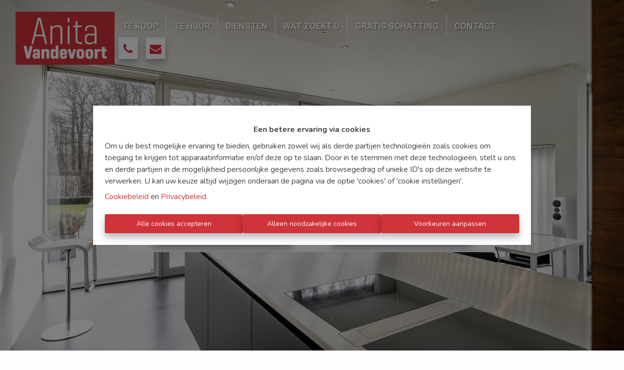

--- FILE ---
content_type: application/javascript; charset=utf-8
request_url: https://anitavandevoort.be/component---customers-anita-vandevoort-template-page-tmpl-tsx-8eca658a3f54190bbac0.js
body_size: 1434
content:
"use strict";(self.webpackChunkomnicasa_static_web=self.webpackChunkomnicasa_static_web||[]).push([[273],{6813:function(e,t,a){a.r(t);var n=a(4578),o=a(7294),m=a(343),r=a(3964),c=a(932),i=a(5774),l=a(8187),s=a(9605).find((function(e){return"site_info"===e.name})),d=function(e){function t(t){return e.call(this,t)||this}(0,n.Z)(t,e);var a=t.prototype;return a.componentDidMount=function(){this.handleCss()},a.handleCss=function(){document.documentElement.style.setProperty("--color-primary",s.params.sitePrimaryColor),document.documentElement.style.setProperty("--color-secondary",s.params.siteSecondaryColor),document.documentElement.style.setProperty("--color-tertiary",s.params.siteTertiaryColor),document.documentElement.style.setProperty("--color-primary-text",s.params.siteColorPrimaryText),document.documentElement.style.setProperty("--color-background",s.params.siteColorBackGround)},a.render=function(){var e=this.props.pageContext,t=e.data.contentRow;return void 0===t&&(t=[]),o.createElement(o.Fragment,null,o.createElement(i.Z,{metadata:(0,l.$e)(e.metadata)}),o.createElement(m.Z,{config:e.layout,isHomePage:e.isHomePage},o.createElement("div",{style:{minHeight:"466px"},className:"page-"+e.name},t.length>0&&t.map((function(t,a){return o.createElement(c.ZP,{height:400,offset:100,key:a},o.createElement(r.Z,{layout:e.layout,dataModule:t}))})))))},t}(o.Component);t.default=d},5774:function(e,t,a){var n=a(7294),o=a(5414),m=a(8187),r=a(9605),c=a(2530),i=a(1502);function l(){var e="",t=r.find((function(e){return"site_info"===e.groupName}));return t&&t.params&&t.params.googleVerification&&(e=t.params.googleVerification),e}t.Z=function(e){var t,a=e.metadata,s=function(){var e="",t=r.find((function(e){return"customer"===e.groupName}));return t&&t.params&&t.params.RealName?e=t.params.RealName:c&&c.siteName?e=c.siteName:c&&c.name&&(e=c.name),e}(),d="undefined"!=typeof location?(t=i.find((function(e){return(0,m.W1)(e)==location.pathname})))&&t.name?(0,m.W1)(t.name):t&&t.breadcrumb[0].name?(0,m.W1)(t.breadcrumb[0].name):"":"",p="undefined"!=typeof location?location.href:"",u="undefined"!=typeof location?location.hostname+"/images/favicon.png":"",f=(0,m.Wx)();if(a.image&&(u=a.image.url?a.image.url.replace("cloud-storage.omnicasa.com","cdn.omnicasaassets.com"):u),a.schemaData)try{a.schema=JSON.parse(a.schemaData)}catch(g){console.error("Failed to parse schema data:",g),a.schema=null}return a.schema&&(Array.isArray(a.schema)||(a.schema=[a.schema])),"undefined"!=typeof location&&location.hostname&&location.hostname.toLowerCase().includes("omnicasa")&&(a.robots="noindex nofollow"),n.createElement(o.q,{htmlAttributes:{lang:f}},n.createElement("meta",{name:"robots",content:a.robots?a.robots:"index follow"}),n.createElement("title",null,a.pageTitle?a.pageTitle:d+" - "+s),n.createElement("meta",{name:"title",content:a.metadataTitle?a.metadataTitle:d+" - "+s}),n.createElement("meta",{name:"description",content:a.metadataDescription?a.metadataDescription.replace(/<[^>]*>?/gm,""):"".replace(/<[^>]*>?/gm,"")}),n.createElement("meta",{name:"thumbnail",content:a.metadataOGImage?a.metadataOGImage.replace("cloud-storage.omnicasa.com","cdn.omnicasaassets.com"):u}),n.createElement("meta",{property:"og:title",content:a.metadataOGTitle?a.metadataOGTitle:d+" - "+s}),n.createElement("meta",{property:"og:type",content:a.metadataOGType?a.metadataOGType:"website"}),n.createElement("meta",{property:"og:url",content:p}),n.createElement("meta",{property:"og:image",content:a.metadataOGImage?a.metadataOGImage.replace("cloud-storage.omnicasa.com","cdn.omnicasaassets.com"):u}),n.createElement("meta",{property:"og:description",content:a.metadataOGDescription?a.metadataOGDescription.replace(/<[^>]*>?/gm,""):"".replace(/<[^>]*>?/gm,"")}),n.createElement("meta",{name:"twitter:title",content:a.metadataOGTitle?a.metadataOGTitle:d+" - "+s}),n.createElement("meta",{name:"twitter:description",content:a.metadataOGDescription?a.metadataOGDescription.replace(/<[^>]*>?/gm,""):"".replace(/<[^>]*>?/gm,"")}),n.createElement("meta",{name:"twitter:site",content:p}),n.createElement("meta",{name:"twitter:image",content:a.metadataOGImage?a.metadataOGImage.replace("cloud-storage.omnicasa.com","cdn.omnicasaassets.com"):u}),l()||a.googleVerification?n.createElement("meta",{name:"google-site-verification",content:l()||a.googleVerification}):"",a.facebookVerification?n.createElement("meta",{name:"facebook-domain-verification",content:a.facebookVerification}):"",a.nortonSafeWeb?n.createElement("meta",{name:"norton-safeweb-site-verification",content:a.nortonSafeWeb}):"",n.createElement("link",{rel:"canonical",href:p}),n.createElement("link",{rel:"image_src",href:a.metadataOGImage?a.metadataOGImage.replace("cloud-storage.omnicasa.com","cdn.omnicasaassets.com"):u}),a.schema&&a.schema.map((function(e){return n.createElement("script",{key:"uniqueId1",type:"application/ld+json"},JSON.stringify(e))})))}}}]);